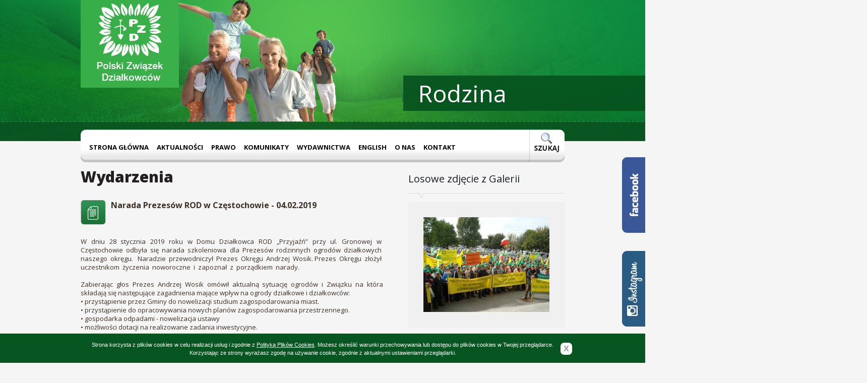

--- FILE ---
content_type: text/html; charset=utf-8
request_url: http://pzd.pl/artykuly/22561/119/Narada-Prezesow-ROD-w-Czestochowie.html
body_size: 6142
content:
<!DOCTYPE HTML>
<html lang="pl">
<head>
	<base href="http://pzd.pl/" />
<meta charset="UTF-8" />
<title>Polski Związek Działkowców - Wydarzenia</title>
<meta name="description" content="Polski Związek Działkowców"/>
<meta name="author" content="Esencja Studio @ www.esencja-studio.pl"/>
<meta name="robots" content="noodp, noydir, noarchive"/>
<meta name="revisit-after" content="2 days" />
<link rel="shortcut icon" href="uploads/tpl/favicon.ico"/>
<link rel="stylesheet" type="text/css" href="uploads/tpl/css/main.css?v3" media="all"/>
<script type="text/javascript" src="uploads/tpl/js/jquery-1.7.1.min.js?v2"></script>
<script type="text/javascript" src="uploads/tpl/js/jquery.cycle.all.js?v2"></script>
<script type="text/javascript" src="uploads/tpl/js/global.js?v3"></script>
<script type="text/javascript" src="uploads/tpl/js/cookielayerPro.js?v2"></script>
	
		<script type="text/javascript">
			var _gaq = _gaq || [];
			_gaq.push(['_setAccount', 'UA-29861149-1']);
			_gaq.push(['_trackPageview']);
			(function() {
			var ga = document.createElement('script'); ga.type = 'text/javascript'; ga.async = true;
			ga.src = ('https:' == document.location.protocol ? 'https://ssl' : 'http://www') + '.google-analytics.com/ga.js';
			var s = document.getElementsByTagName('script')[0]; s.parentNode.insertBefore(ga, s);
			})();
		</script>
	
</head>
<body>


<div id="fb-root"></div>
<script>(function(d, s, id) {
  var js, fjs = d.getElementsByTagName(s)[0];
  if (d.getElementById(id)) return;
  js = d.createElement(s); js.id = id;
  js.src = "//connect.facebook.net/pl_PL/sdk.js#xfbml=1&version=v2.5";
  fjs.parentNode.insertBefore(js, fjs);
}(document, 'script', 'facebook-jssdk'));</script>



<script>
	// SET HOME PRESS GALLERY SLIDER - dodane przez TP bo nagle po dodaniu kodu FB cycle na glownej przestal dzialac
	$("#homepressgallery .pressgallerywrap").cycle({
		fx: 'fade',
		speed: 300,
		timeout: 0,
		prev: '#homepressgallery .navi.prev',
		next: '#homepressgallery .navi.next'
	});
</script>


	<div id="top">
		<div class="content">
			<div id="slider"><img src="uploads/tpl/slider/rodzina.jpg" alt="" /><img src="uploads/tpl/slider/zdrowie.jpg" alt="" /><img src="uploads/tpl/slider/ekologia.jpg" alt="" /><img src="uploads/tpl/slider/edukacja.jpg" alt="" /><img src="uploads/tpl/slider/wypoczynek.jpg" alt="" /></div>
			<div id="sliderTitles"><div>Rodzina</div><div>Zdrowie</div><div>Ekologia</div><div>Edukacja</div><div>Wypoczynek</div></div>
			<a href="http://pzd.pl"><img id="logo" src="uploads/tpl/img/logo-pzd.png" alt="Polski Związek Działkowców" /></a>
			<div class="page-menu"><div class="left"></div>
<div id="menuwrapper">
<ul id="primary-nav">
  <li>
  <a 
href="http://pzd.pl/"><span>Strona główna</span></a>
</li>
  <li class="menuparent"><a class="menuparent" 
href="http://pzd.pl/aktualnosci.html"><span>Aktualności</span></a>
  <ul class="unli">
  <li>
  <a 
href="http://pzd.pl/biezace-wydarzenia.html"><span>Bieżące wydarzenia</span></a>
</li>
  <li>
  <a 
href="http://pzd.pl/jak-nabyc-dzialke-w-rod.html"><span>Jak nabyć działkę w ROD?</span></a>
</li>
  <li>
  <a 
href="http://pzd.pl/stanowiska-i-listy.html"><span>Stanowiska i listy</span></a>
</li>
  <li>
  <a 
href="http://pzd.pl/fundusze-unijne.html"><span>FUNDUSZE UNIJNE</span></a>
</li>
  <li>
  <a 
href="http://pzd.pl/przeglad-mediow.html"><span>Przegląd mediów</span></a>
</li>
  <li>
  <a 
href="http://pzd.pl/publicystyka-zwiazkowa.html"><span>Publicystyka związkowa</span></a>
</li>
  <li>
  <a 
href="http://pzd.pl/stowarzyszenia.html"><span>Stowarzyszenia</span></a>
</li>
  <li>
  <a 
href="http://pzd.pl/informacje-z-oz-2.html"><span>Informacje z OZ</span></a>
</li>
  <li>
  <a 
href="http://pzd.pl/z-zycia-rod.html"><span>Z życia ROD</span></a>
</li>
  <li>
  <a 
href="http://pzd.pl/porady-ogrodnicze-2.html"><span>Porady ogrodnicze</span></a>
</li>
  <li class="menuparent"><a class="menuparent" 
href="http://pzd.pl/konkursy.html"><span>Konkursy</span></a>
  <ul class="unli">
  <li>
  <a 
href="http://pzd.pl/krajowe.html"><span>Krajowe</span></a>
</li>
  <li>
  <a 
href="http://pzd.pl/okregowe.html"><span>Okręgowe</span></a>
  </li><li class="separator once" style="list-style-type: none;">&nbsp;</li></ul>
  </li>
    <li class="menuparent"><a class="menuparent" 
href="http://pzd.pl/dzialkowcy-walcza-o-swoje-prawa.html"><span>Działkowcy walczą o swoje prawa</span></a>
  <ul class="unli">
  <li>
  <a 
href="http://pzd.pl/listy-dzialkowcow-w-obronie-ustawy-o-rod.html"><span>Listy działkowców w obronie Ustawy o ROD</span></a>
  </li><li class="separator once" style="list-style-type: none;">&nbsp;</li></ul></li><li class="separator once" style="list-style-type: none;">&nbsp;</li></ul>
  </li>
    <li class="menuparent"><a class="menuparent" 
href="http://pzd.pl/prawo.html"><span>Prawo</span></a>
  <ul class="unli">
  <li><a ><span class="sectionheader">Działkowcy pytają</span></a>
  <ul class="unli">
  <li>
  <a 
href="http://pzd.pl/oplaty.html"><span>Opłaty</span></a>
</li>
  <li>
  <a 
href="http://pzd.pl/czlonkostwo-w-pzd.html"><span>Członkostwo w PZD</span></a>
</li>
  <li>
  <a 
href="http://pzd.pl/przeniesienie-prawa-do-dzialki.html"><span>Przeniesienie prawa do działki</span></a>
</li>
  <li>
  <a 
href="http://pzd.pl/zagospodarowanie-rod.html"><span>Zagospodarowanie ROD</span></a>
</li>
  <li>
  <a 
href="http://pzd.pl/walne-zebrania.html"><span>Walne zebrania</span></a>
</li>
  <li>
  <a 
href="http://pzd.pl/sprawy-rozne-2.html"><span>Sprawy różne</span></a>
  </li><li class="separator once" style="list-style-type: none;">&nbsp;</li></ul>
  </li>
    <li>
  <a 
href="http://pzd.pl/ustawa.html"><span>Ustawa</span></a>
</li>
  <li>
  <a 
href="http://pzd.pl/statut.html"><span>Statut</span></a>
</li>
  <li>
  <a 
href="http://pzd.pl/regulamin.html"><span>Regulamin ROD</span></a>
</li>
  <li><a ><span class="sectionheader">Uchwały</span></a>
  <ul class="unli">
  <li>
  <a 
href="http://pzd.pl/skladka-czlonkowska-i-inne-oplaty.html"><span>Członkostwo w PZD i składka</span></a>
</li>
  <li>
  <a 
href="http://pzd.pl/sprawy-gospodarki-gruntami-oraz-likwidacje-rod.html"><span>Sprawy gospodarki gruntami</span></a>
</li>
  <li>
  <a 
href="http://pzd.pl/finanse.html"><span>Finanse</span></a>
</li>
  <li>
  <a 
href="http://pzd.pl/fundusze.html"><span>Fundusze PZD</span></a>
</li>
  <li>
  <a 
href="http://pzd.pl/pozyskiwanie-funduszy.html"><span>Pozyskiwanie środków z UE i WFOŚIGW</span></a>
</li>
  <li>
  <a 
href="http://pzd.pl/sprawy-rozne.html"><span>Sprawy różne</span></a>
</li>
  <li>
  <a 
href="http://pzd.pl/funkcjonowanie-rod.html"><span>Funkcjonowanie ROD</span></a>
</li>
  <li>
  <a 
href="http://pzd.pl/xii-krajowy-zjazd-delegatow-pzd.html"><span>XII Krajowy Zjazd Delegatów PZD</span></a>
  </li><li class="separator once" style="list-style-type: none;">&nbsp;</li></ul>
  </li>
    <li>
  <a 
href="http://pzd.pl/wzory-dokumentow.html"><span>Wzory dokumentów</span></a>
</li>
  <li>
  <a 
href="http://pzd.pl/porady-prawne-2.html"><span>Porady prawne.</span></a>
</li>
  <li>
  <a 
href="http://pzd.pl/regulamin-kkr.html"><span>Regulamin Komisji Rewizyjnych</span></a>
</li>
  <li>
  <a 
href="http://pzd.pl/sprawy-z-dyzurow-telefonicznych.html"><span>Sprawy z dyżurów telefonicznych</span></a>
</li>
  <li>
  <a 
href="http://pzd.pl/dzialkowcy-pytaja-krajowy-zarzad-odpowiada.html"><span>Działkowcy pytają, Krajowy Zarząd odpowiada</span></a>
  </li><li class="separator once" style="list-style-type: none;">&nbsp;</li></ul>
  </li>
    <li>
  <a 
href="http://pzd.pl/aktualnosci-informacje-i-komunikaty-kr-pzd.html"><span>Komunikaty </span></a>
</li>
  <li class="menuparent"><a class="menuparent" 
href="http://pzd.pl/wydawnictwa.html"><span>Wydawnictwa</span></a>
  <ul class="unli">
  <li>
  <a 
href="http://pzd.pl/biuletyn-informacyjny.html"><span>Biuletyn Informacyjny</span></a>
</li>
  <li>
  <a 
href="http://pzd.pl/dzialkowiec.html"><span>Działkowiec</span></a>
</li>
  <li>
  <a 
href="http://pzd.pl/zielona-rzeczpospolita.html"><span>Zielona Rzeczpospolita</span></a>
</li>
  <li>
  <a 
href="http://pzd.pl/informator.html"><span>Informator</span></a>
</li>
  <li>
  <a 
href="http://pzd.pl/inne.html"><span>Inne</span></a>
  </li><li class="separator once" style="list-style-type: none;">&nbsp;</li></ul>
  </li>
    <li class="menuparent"><a class="menuparent" 
href="http://pzd.pl/allotments.html"><span>English</span></a>
  <ul class="unli">
  <li>
  <a 
href="http://pzd.pl/allotments.html"><span>Allotments</span></a>
  </li><li class="separator once" style="list-style-type: none;">&nbsp;</li></ul>
  </li>
    <li class="menuparent"><a class="menuparent" 
href="http://pzd.pl/co-to-jest-pzd.html"><span>O nas</span></a>
  <ul class="unli">
  <li>
  <a 
href="http://pzd.pl/co-to-jest-pzd.html"><span>Co to jest PZD </span></a>
</li>
  <li>
  <a 
href="http://pzd.pl/hymn-i-godlo-pzd.html"><span>Hymn i Godło PZD</span></a>
</li>
  <li class="menuparent"><a class="menuparent" 
href="http://pzd.pl/organizacja-krajowa.html"><span>Jednostka Krajowa</span></a>
  <ul class="unli">
  <li>
  <a 
href="http://pzd.pl/kr-2.html"><span>Krajowa Rada</span></a>
</li>
  <li>
  <a 
href="http://pzd.pl/komisja-rewizyjna.html"><span>Komisja Rewizyjna</span></a>
  </li><li class="separator once" style="list-style-type: none;">&nbsp;</li></ul>
  </li>
    <li>
  <a 
href="http://pzd.pl/okregowe-zarzady.html"><span>Jednostki terenowe</span></a>
</li>
  <li>
  <a 
href="http://pzd.pl/ogrody.html"><span>Ogrody</span></a>
</li>
  <li>
  <a 
href="http://pzd.pl/polityka-zwiazku.html"><span>Polityka Związku</span></a>
  </li><li class="separator once" style="list-style-type: none;">&nbsp;</li></ul>
  </li>
    <li class="menuparent"><a class="menuparent" 
href="http://pzd.pl/kontakt.html"><span>Kontakt </span></a>
  <ul class="unli">
  <li>
  <a 
href="http://pzd.pl/kr-pzd.html"><span>KR PZD</span></a>
</li>
  <li>
  <a 
href="http://pzd.pl/oz-pzd.html"><span>OZ PZD</span></a>
</li>
  <li>
  <a 
href="http://pzd.pl/linki.html"><span>Delegatury OZ</span></a>
</li>
  <li>
  <a 
href="http://pzd.pl/rod-2.html"><span>ROD</span></a>
</li>
  <li>
  <a 
href="http://pzd.pl/organizacje-miedzynarodowe.html"><span>Organizacje Zagraniczne</span></a>
</li><li class="separator once" style="list-style-type: none;">&nbsp;</li></ul>
</li>
</ul>
<div class="clearb"></div>
</div>
<div class="right"><a href="http://pzd.pl/szukaj.html"><img src="uploads/tpl/img/menu-search-ico.png" class="ico-search" alt="" /></a></div></div>
		</div>
		<div id="strip"></div>
	</div>
	<div id="main">
	<div id="column-l"><h1>Wydarzenia</h1><div class="newslist">
	<div class="item full">
		<div class="content">
			<img class="icon" src="uploads/tpl/img/ico-kat-wydarzenia.png" alt="" />
			<h2>Narada Prezesów ROD w Częstochowie  - 04.02.2019</h2>
			<div class="clear"></div>
			<p class="Standard">W  dniu  28  stycznia  2019  roku  w  Domu  Działkowca  ROD  „Przyjaźń”  przy  ul.  Gronowej  w  Częstochowie  odbyła  się  narada  szkoleniowa  dla  Prezesów  rodzinnych  ogrodów  działkowych  naszego  okręgu.   Naradzie  przewodniczył  Prezes  Okręgu  Andrzej  Wosik. Prezes  Okręgu  złożył  uczestnikom  życzenia  noworoczne  i  zapoznał  z  porządkiem  narady. </p>
<p>Zabierając głos Prezes Andrzej Wosik omówił aktualną sytuację ogrodów i Związku na która składają się następujące zagadnienia mające wpływ na ogrody działkowe i działkowców:<br />• przystąpienie przez Gminy do nowelizacji studium zagospodarowania miast.<br />• przystąpienie do opracowywania nowych planów zagospodarowania przestrzennego.<br />• gospodarka odpadami - nowelizacja ustawy<br />• możliwości dotacji na realizowane zadania inwestycyjne.<br />• budowa biur dla potrzeb ogrodów.<br />• nowelizacja ustawy reprywatyzacyjnej.</p>
<p>Wszystkie tematy poruszone i zaprezentowane przez Prezesa są bardzo ważne gdyż decydują o dalszym funkcjonowaniu ogrodów działkowych. Przystępując do nowelizacji studiów uwarunkowań przestrzennych i kierunków zagospodarowania gmin próbuje się zmienić przeznaczenie gruntów na których prowadzi działalność PZD. Taka sytuacja występuje w Gdańsku gdzie radni postanowili o zmianie przeznaczenia gruntów w stosunku do 92 % ogrodów. W mniejszym stopniu zmiany takie dotyczą jeszcze Warszawy, Łodzi, Krakowa i kilku innych miast. Podobna sytuacja dotyczy planów zagospodarowania przestrzennego, ustawy reprywatyzacyjnej czy gospodarki odpadami. Odpowiednie przygotowanie tych aktów może być wielkim zagrożeniem dla dalszego funkcjonowania ogrodów dla przyszłych pokoleń.<br />Ważnym elementem wystąpienia Prezesa Okręgu było omówienie przygotowania do kampanii sprawozdawczo-wyborczej w ogrodach.</p>
<p>Zabierając głos Wiceprezes okręgu Grzegorz Tasarz przedstawił informację z pobytu na posiedzeniu Krajowej Rady w dniu 24 stycznia 2019 roku gdzie głównymi tematami było reprywatyzacja, zmiany studium i planów zagospodarowania gmin, walne zebrania, nowelizacja ustawy śmieciowej. W swoim wystąpieniu wiceprezes podkreślił ważna rolę organów PZD w walce o zachowania ogrodów działkowych dla przyszłych pokoleń. <br />Prezes Okręgu Andrzej Wosik zaproponował przygotowanie podobnego wystąpienia z narady, które został przyjęte przez aklamację.</p>
<p>Dyrektor Biura omówił zagadnienia dotyczące realizacji inwestycji i remontów w ROD. Przypomniał o konieczności realizacji zadań zgodnie z wytycznymi stanowiącymi załącznik do Uchwały nr 14/III/2015 roku w sprawie realizacji inwestycji i remontów. Ponadto przedstawił sprawy szkolenia dla nowych działkowców i opracowanego harmonogramu szkoleń na 2019 rok, komunikacji wewnętrznej - posiadanie @ ogrodowego, przypadających jubileuszy w ogrodach w roku 2019 oraz spraw wynikających z realizacji wytycznych unii europejskiej w sprawie ochrony danych osobowych. W uzupełnieniu wypowiedzi Prezesa Okręgu uzupełnił materiał dotyczący kampanii sprawozdawczo-wyborczej w ROD oraz wskazał na konieczność podjęcia kolejnych działań przez zarządy ROD do obrony ogrodów.</p>
<p>Główna księgowa zabierając głos omówiła sprawy finansowe kładąc szczególny nacisk na aktualne przygotowanie sprawozdawczości finansowej, wskaźników finansowych, oraz zasad wyliczania opłaty ogrodowej, energetycznej i wodnej. Ponadto omówiła sprawy wdrażania w życie programu DGCS PZD System w jednostkach organizacyjnych ROD, zwrotem tzw. opłaty inwestycyjnej, świadczeń wypłacanych w ROD, delegacji w ROD w terenie.</p>
<p>Prezes Okręgu omówił również sprawę konieczności powołania Ośrodka Finansowo-Księgowego dla potrzeb ROD. Jednak do tego potrzeba zgody ogrodów, które do tej pory mówiły o takiej potrzebie. Zgodnie z informacją na dzień narady taką wole potwierdziło jedynie 8 ROD. Jest to za mało, gdyż musimy zatrudnić osobę, wyposażyć biuro oraz utrzymać go. Takich kosztów te ogrody by nie udźwignęły. Dlatego oczekujemy na kolejne zgłoszenia.</p>
<p>W dyskusji poruszono sprawy dotyczące funkcjonowania OFK, porad prawnych dla Prezesów ROD, poboru wody ze studni głębinowych i konieczność ich dostosowania do wymogów nowego prawa wodnego, zmiany terminu narad na popołudniowe gdyż wiele osób pracuje.</p>
<p>Podsumowując naradę Prezes Andrzej Wosik podziękował uczestnikom za przybycie oraz aktywny w niej udział. Stwierdził, że zaproponowane rozwiązania będą rozpatrzone i sukcesywnie wdrażane w życie. Podkreślił, że duże zaangażowanie się szerokiego aktywu związkowego w działania związku jest podstawą jego dalszego dobrego funkcjonowania z pożytkiem dla rozwoju ogrodnictwa działkowego w kraju.</p>
<p><br />Opracował:<br />Adam Więcławik</p>
															                                                                              									                                                                              									                                                                              										<p class="back"><a href="http://pzd.pl/wydarzenia.html"><img alt="" src="uploads/tpl/img/ico-back.png"/> Powrót</a></p>
		</div>
		<div class="clear"></div>
	</div>
</div></div>
	<div id="column-r">
		<div class="sidebox">
			<h3>Powiązane artykuły</h3>
			<div class="box boxtochange"></div>
		</div>
		<div class="sidebox">
			<h3>Losowe zdjęcie z Galerii</h3>
			<div class="box">	<a href="http://pzd.pl/gallery/Manifestacje-dzialkowcow-20-wrzesnia-2013/93.html" title="Wrocław" rel="gallery-"><img class="random" src="uploads/images/GalleryThumbs/673-8.jpg" alt="Wrocław" /></a>
</div>
		</div>
		<div class="sidebox">
			<h3>Popularne artykuły</h3>
			<div class="box boxtochange2"></div>
		</div>
	</div>
	<div class="clear"></div>
		<div id="foo">
			<div id="newsletter">
				<div id="fooclaim"><p><a href=""><strong>Twoja działka</strong><br />czeka na Ciebie</a></p></div>
				<form id="newsletterform" method="post" action="#">
					<div><input type="text" id="in-newsletter" name="in-newsletter" value="Adres email" /></div>
					<div class="submit"></div>
				</form>
			</div>
			<p id="copy">Copyright &copy; 2026 <a href="http://pzd.pl">Polski Związek Działkowców</a> All rights reserved.</p>
			<!--<p id="made">made by <a href="http://www.esencja-studio.pl/" title="Agencja interaktywna Esencja Studio">Esencja Studio</a></p>-->
			<div class="clear"></div>
		</div>
	</div>

	<div class="widget_fb_wrap">
		<div class="widget_fb">
			
			<div class="fb-page" data-href="https://www.facebook.com/polskizwiazekdzialkowcow/" data-width="240" data-small-header="false" data-adapt-container-width="true" data-hide-cover="false" data-show-facepile="true"><div class="fb-xfbml-parse-ignore"><blockquote cite="https://www.facebook.com/polskizwiazekdzialkowcow/"><a href="https://www.facebook.com/polskizwiazekdzialkowcow/">Polski Związek Działkowców</a></blockquote></div></div>
			
		</div>
		<div class="fiszka"></div>
	</div>

	<div class="widget_insta_wrap">
		<div class="widget_insta">
			
			<!-- INSTANSIVE WIDGET --><script src="//instansive.com/widget/js/instansive.js"></script><iframe src="//instansive.com/widgets/19de905d9561dc2bfcd57b001c639180a6ee6732.html" id="instansive_19de905d95" name="instansive_19de905d95"  scrolling="no" allowtransparency="true" class="instansive-widget" style="width: 100%; border: 0; overflow: hidden;"></iframe>
			
		</div>
		<div class="fiszka"></div>
	</div>


<style>
	.widget_fb_wrap { position: fixed; right: -240px; top: 240px; width: 240px; height: 230px; z-index: 1000; transition: right 0.3s ease; }
	.widget_fb_wrap:hover { right: 0; }
		.widget_fb_wrap .widget_fb { padding: 4px; background: #fff; border:4px solid #465fa1; }
		.widget_fb_wrap .fiszka { position: absolute; left: -46px; bottom: 8px; width: 46px; height: 150px; background: url(http://pzd.pl/uploads/tpl/img/fiszka_btn_facebook.png); }

	.widget_insta_wrap { position: fixed; right: -240px; top: 490px; width: 240px; height: 230px; z-index: 1000; transition: right 0.3s ease; }
	.widget_insta_wrap:hover { right: 0; }
		.widget_insta_wrap .widget_insta { padding: 4px; background: #fff; border:4px solid #315c86; }
		.widget_insta_wrap .fiszka { position: absolute; left: -46px; top: 8px; width: 46px; height: 150px; background: url(http://pzd.pl/uploads/tpl/img/fiszka_btn_instagram.png); }

</style>


</body>
</html>